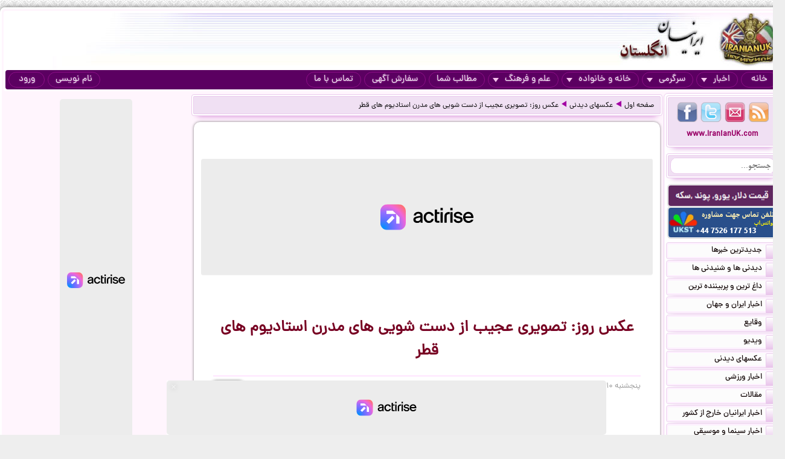

--- FILE ---
content_type: text/html; charset=UTF-8
request_url: https://iranianuk.com/20221201000017001/%D8%B9%DA%A9%D8%B3-%D8%B1%D9%88%D8%B2-%D8%AA%D8%B5%D9%88%DB%8C%D8%B1%DB%8C-%D8%B9%D8%AC%DB%8C%D8%A8-%D8%A7%D8%B2-%D8%AF%D8%B3%D8%AA-%D8%B4%D9%88%DB%8C%DB%8C-%D9%87%D8%A7%DB%8C-%D9%85%D8%AF%D8%B1%D9%86-%D8%A7%D8%B3%D8%AA%D8%A7%D8%AF%DB%8C%D9%88%D9%85-%D9%87%D8%A7%DB%8C-%D9%82%D8%B7%D8%B1
body_size: 11212
content:
<!doctype html><html lang="fa"><head><meta charset="utf-8"><base href="https://iranianuk.com/"><title>عکس روز: تصویری عجیب از دست شویی های مدرن استادیوم های قطر</title><meta name="keywords" content="اخبار, سرگرمی, ایرانیان, انگلستان, لندن, عکس, دیدنی, سیاسی, ورزشی, داغ, فوری, گزارش, تحلیل, طنز, جوک, دانلود, فیلم, کلیپ, ویدیو, حوادث, پزشکی, موزیک, ایرانی, خارجی, قیمت, ارز, دلار, پوند, یورو, موسیقی, جنسی, دختران, پسران, اینترنت, موبایل, مقاله"><meta name="description" content="عکسی عجیب از دست‌شویی‌های مدرنِ استادیوم‌های قطر که می‌توانید همزمان فوتبال هم مشاهده کنید."><meta http-equiv="X-UA-Compatible" content="IE=IE7"><meta http-equiv="imagetoolbar" content="no"><meta http-equiv="Pragma" content="no-cache"><meta http-equiv="Cache-Control" content="no-cache"><meta http-equiv="content-type" content="text/html; charset=utf-8"><meta http-equiv="content-style-type" content="text/css"><meta http-equiv="content-language" content="fa"><meta itemprop="name" content="عکس روز: تصویری عجیب از دست شویی های مدرن استادیوم های قطر"><meta itemprop="description" content="عکسی عجیب از دست‌شویی‌های مدرنِ استادیوم‌های قطر که می‌توانید همزمان فوتبال هم مشاهده کنید."><meta itemprop="summary" content="عکسی عجیب از دست‌شویی‌های مدرنِ استادیوم‌های قطر که می‌توانید همزمان فوتبال هم مشاهده کنید."><meta name="author" content="iranianuk.com"><meta name="robots" content="index,follow,all"><meta name="revisit-after" content="1 days"><meta name="generator" content="iranianuk.com"><meta name="programmer" content="iranianuk.com"><meta name="coverage" content="Worldwide"><meta name="distribution" content="Global"><meta name="rating" content="Safe For Kids"><meta name="language" content="fa"><meta name="title" content="عکس روز: تصویری عجیب از دست شویی های مدرن استادیوم های قطر"><meta name="abstract" content="عکس روز: تصویری عجیب از دست شویی های مدرن استادیوم های قطر"><meta name="topic" content="عکس روز: تصویری عجیب از دست شویی های مدرن استادیوم های قطر"><meta name="category" content="news"><meta name="designer" content="iranianuk.com"><meta name="Reply-to" content="info@iranianuk.com"><meta name="owner" content="iranianuk.com"><meta name="url" content="https://iranianuk.com/"><meta name="identifier-URL" content="https://iranianuk.com/"><meta name="directory" content="news"><meta name="email" content="info{at}iranianuk.com"><meta name="expires" content="never"><meta name="rating" content="General"><meta name="doc-class" content="Living Document"><meta name="document-type" content="Public"><meta name="document-rating" content="General"><meta name="classification" content="Consumer"><meta name="copyright" content="All Rights Reserved for iranianuk.com"><meta name="geo.placename" content="London"><meta name="geo.region" content="GB"><meta name="geo.position" content="51.508896,-0.163164"><meta name="ICBM" content="51.508896,-0.163164"><meta name="DC.Language" content="fa"><meta name="DC.Date" content="2025"><meta name="DC.Title" content="عکس روز: تصویری عجیب از دست شویی های مدرن استادیوم های قطر"><meta name="DC.Subject" content="عکس روز: تصویری عجیب از دست شویی های مدرن استادیوم های قطر"><meta name="DC.Description" content="عکسی عجیب از دست‌شویی‌های مدرنِ استادیوم‌های قطر که می‌توانید همزمان فوتبال هم مشاهده کنید."><meta name="DC.Creator" content="iranianuk.com"><meta name="DC.Publisher" content="iranianuk.com"><meta name="DC.Contributor" content="Contributor"><meta name="DC.Type" content="Public Website"><meta name="DC.Format" content="Public Website"><meta name="DC.Identifier" content="iranianuk.com"><meta name="DC.Source" content="iranianuk.com"><meta name="DC.Relation" content="iranianuk.com"><meta name="DC.Coverage" content="iranianuk.com"><meta name="DC.Rights" content="iranianuk.com"><meta property="og:title" content="عکس روز: تصویری عجیب از دست شویی های مدرن استادیوم های قطر"><meta property="og:description" content="عکسی عجیب از دست‌شویی‌های مدرنِ استادیوم‌های قطر که می‌توانید همزمان فوتبال هم مشاهده کنید."><meta property="og:site_name" content="Iranian UK | ایرانیان انگلستان"><meta property="og:type" content="website"><meta property="og:url" content="https://iranianuk.com/20221201000017001/%D8%B9%DA%A9%D8%B3-%D8%B1%D9%88%D8%B2-%D8%AA%D8%B5%D9%88%DB%8C%D8%B1%DB%8C-%D8%B9%D8%AC%DB%8C%D8%A8-%D8%A7%D8%B2-%D8%AF%D8%B3%D8%AA-%D8%B4%D9%88%DB%8C%DB%8C-%D9%87%D8%A7%DB%8C-%D9%85%D8%AF%D8%B1%D9%86-%D8%A7%D8%B3%D8%AA%D8%A7%D8%AF%DB%8C%D9%88%D9%85-%D9%87%D8%A7%DB%8C-%D9%82%D8%B7%D8%B1"><link rel="amphtml" href="https://iranianuk.com/amp/20221201000017001/%D8%B9%DA%A9%D8%B3-%D8%B1%D9%88%D8%B2-%D8%AA%D8%B5%D9%88%DB%8C%D8%B1%DB%8C-%D8%B9%D8%AC%DB%8C%D8%A8-%D8%A7%D8%B2-%D8%AF%D8%B3%D8%AA-%D8%B4%D9%88%DB%8C%DB%8C-%D9%87%D8%A7%DB%8C-%D9%85%D8%AF%D8%B1%D9%86-%D8%A7%D8%B3%D8%AA%D8%A7%D8%AF%DB%8C%D9%88%D9%85-%D9%87%D8%A7%DB%8C-%D9%82%D8%B7%D8%B1"><link rel="canonical" href="https://iranianuk.com/20221201000017001/%D8%B9%DA%A9%D8%B3-%D8%B1%D9%88%D8%B2-%D8%AA%D8%B5%D9%88%DB%8C%D8%B1%DB%8C-%D8%B9%D8%AC%DB%8C%D8%A8-%D8%A7%D8%B2-%D8%AF%D8%B3%D8%AA-%D8%B4%D9%88%DB%8C%DB%8C-%D9%87%D8%A7%DB%8C-%D9%85%D8%AF%D8%B1%D9%86-%D8%A7%D8%B3%D8%AA%D8%A7%D8%AF%DB%8C%D9%88%D9%85-%D9%87%D8%A7%DB%8C-%D9%82%D8%B7%D8%B1"><meta property="og:image" content="https://iranianuk.com/db/pages/2022/12/01/001/thumb2.jpg"><script charset="UTF-8" data-no-optimize="1" data-wpmeteor-nooptimize="true" data-cfasync="false" nowprocket>window.FAST_CMP_OPTIONS = { domainUid: 'efdc9f08-7a25-548d-b065-a5a8b06e067b', countryCode: 'GB', jurisdiction: 'tcfeuv2', policyUrl: 'https://iranianuk.com/page/privacy-policy', displaySynchronous: false, publisherName: 'iranianuk.com', publisherLogo: function (c) { return c.createElement('img', { src: , height: '40' });}, bootstrap: { excludedIABVendors: [], excludedGoogleVendors: [] }, custom: { vendors: [] } };(function(){var e={617:function(e){window.FAST_CMP_T0=Date.now();window.FAST_CMP_QUEUE={};window.FAST_CMP_QUEUE_ID=0;function t(){var e=Array.prototype.slice.call(arguments);if(!e.length)return Object.values(window.FAST_CMP_QUEUE);else if(e[0]==="ping"){if(typeof e[2]==="function")e[2]({cmpLoaded:false,cmpStatus:"stub",apiVersion:"2.0",cmpId:parseInt("388",10)})}else window.FAST_CMP_QUEUE[window.FAST_CMP_QUEUE_ID++]=e}e.exports={name:"light",handler:t}}};var t={};function a(r){var n=t[r];if(n!==void 0)return n.exports;var o=t[r]={exports:{}};e[r](o,o.exports,a);return o.exports}var r={};!function(){function e(t){"@babel/helpers - typeof";return e="function"==typeof Symbol&&"symbol"==typeof Symbol.iterator?function(e){return typeof e}:function(e){return e&&"function"==typeof Symbol&&e.constructor===Symbol&&e!==Symbol.prototype?"symbol":typeof e},e(t)}var t=a(617);var r="__tcfapiLocator";var n=window;var o=n;var i;function f(){var e=n.document;var t=!!n.frames[r];if(!t)if(e.body){var a=e.createElement("iframe");a.style.cssText="display:none";a.name=r;e.body.appendChild(a)}else setTimeout(f,5);return!t}function s(t){var a=typeof t.data==="string";var r={};if(a)try{r=JSON.parse(t.data)}catch(e){}else r=t.data;var n=e(r)==="object"?r.__tcfapiCall:null;if(n)window.__tcfapi(n.command,n.version,(function(e,r){var o={__tcfapiReturn:{returnValue:e,success:r,callId:n.callId}};if(t&&t.source&&t.source.postMessage)t.source.postMessage(a?JSON.stringify(o):o,"*")}),n.parameter)}while(o){try{if(o.frames[r]){i=o;break}}catch(e){}if(o===n.top)break;o=o.parent}if(n.FAST_CMP_HANDLER!=="custom"){if(!i){f();n.__tcfapi=t.handler;n.FAST_CMP_HANDLER=t.name;n.addEventListener("message",s,false)}else{n.__tcfapi=t.handler;n.FAST_CMP_HANDLER=t.name}for(var c in window.FAST_CMP_QUEUE||{})n.__tcfapi.apply(null,window.FAST_CMP_QUEUE[c])}}()})();</script><script charset="UTF-8" async="true" data-no-optimize="1" data-wpmeteor-nooptimize="true" data-cfasync="false" nowprocket src="https://static.fastcmp.com/fast-cmp-stub.js"></script><script src="https://www.flashb.id/universal/c43180ee-9dc8-5a9b-8c93-308ab6a2205c.js" async data-cfasync="false"></script>   <script type="text/javascript" data-cfasync="false">     window._hbdbrk = window._hbdbrk || [];     window._hbdbrk.push(['_vars', {       page_type: 'article'     }]);   </script><script type="text/javascript">   window._taboola = window._taboola || [];   _taboola.push({article:'auto'});   !function (e, f, u) {     e.async = 1;     e.src = u;     f.parentNode.insertBefore(e, f);   }(document.createElement('script'),   document.getElementsByTagName('script')[0],   '//cdn.taboola.com/libtrc/iranianuk/loader.js'); </script><link rel="shortcut icon" href="https://iranianuk.com/db/pages/files/images/favicon.ico"><link rel="apple-touch-icon-precomposed" href="https://iranianuk.com/db/pages/files/images/favicon.ico" type="image/x-icon"><link rel="icon" href="https://iranianuk.com/db/pages/files/images/favicon.ico" type="image/x-icon"><link rel="stylesheet" href="https://iranianuk.com/style.css" media="screen" type="text/css"><link rel="stylesheet" href="https://iranianuk.com/db/pages/files/images/newads.css?v=1" media="screen" type="text/css"><link rel="stylesheet" href="https://iranianuk.com/banners.css" media="screen" type="text/css"><script src="//code.jquery.com/jquery-1.11.0.min.js"></script><script src="//code.jquery.com/jquery-migrate-1.2.1.min.js"></script><link rel="stylesheet" href="https://iranianuk.com/db/db/js/jquery-ui-1.10.3.custom.min.css" media="screen" type="text/css"><script src="https://iranianuk.com/db/db/js/jquery-ui.custom.min.js"></script><script type="text/javascript" src="https://iranianuk.com/db/db/js/fancybox/jquery.fancybox.js?v=2.1.5"></script><link rel="stylesheet" type="text/css" href="https://iranianuk.com/db/db/js/fancybox/jquery.fancybox.css?v=2.1.5" media="screen"><link rel="amphtml" href="iranianuk.com/amp"><script src="https://iranianuk.com/db/db/js/codes5.js"></script></head><body><div id="full_window"><div id="site_window"><header><div id="site_header"><div id="banners_header"><div class="banners_container"></div></div></div><nav id="topmenu"><ul id="loginbtn"><li><a class="btnmenu" href="https://iranianuk.com/user/signup">نام نویسی</a></li><li><a class="btnmenu fancybox" href="#login_pop">ورود</a></li></ul><ul><li><a class="btnmenu" href="https://iranianuk.com/" >خانه</a></li><li class="dropmenu_container"><a class="btnmenu" href="javascript:void(0);">اخبار<span class="downmenu_arrow_space"></span><span class="downmenu_arrow"></span></a><div class="dropmenu"><a href="c/23/1/اخبار-ایران-و-جهان" class="dropmenu_item">اخبار ایران و جهان</a><a href="c/26/1/وقایع" class="dropmenu_item">وقایع</a><a href="c/3/1/ویدیو" class="dropmenu_item">ویدیو</a><a href="c/32/1/عکسهای-دیدنی" class="dropmenu_item">عکسهای دیدنی</a><a href="c/36/1/اخبار-ورزشی" class="dropmenu_item">اخبار ورزشی</a><a href="c/35/1/مقالات" class="dropmenu_item">مقالات</a><a href="c/22/1/اخبار-ایرانیان-خارج-از-کشور" class="dropmenu_item">اخبار ایرانیان خارج از کشور</a><a href="c/24/1/اخبار-سینما-و-موسیقی" class="dropmenu_item">اخبار سینما و موسیقی</a><a href="c/9/1/روزنامه-ها-و-مجلات" class="dropmenu_item">روزنامه ها و مجلات</a></div></li><li class="dropmenu_container"><a class="btnmenu" href="javascript:void(0);">سرگرمی<span class="downmenu_arrow_space"></span><span class="downmenu_arrow"></span></a><div class="dropmenu"><a href="c/2/1/دانلود-موزیک" class="dropmenu_item">دانلود موزیک</a><a href="c/17/1/طنز-و-جوک" class="dropmenu_item">طنز و جوک</a><a href="c/10/1/فال-طالع-بینی-و-تعبیر-خواب" class="dropmenu_item">فال طالع بینی و تعبیر خواب</a><a href="c/1/1/رنگارنگ" class="dropmenu_item">رنگارنگ</a></div></li><li class="dropmenu_container"><a class="btnmenu" href="javascript:void(0);">خانه و خانواده<span class="downmenu_arrow_space"></span><span class="downmenu_arrow"></span></a><div class="dropmenu"><a href="c/37/1/دختران-پسران-و-مسائل-جنسی" class="dropmenu_item">دختران پسران و مسائل جنسی</a><a href="c/14/1/پزشکی-و-سلامتی" class="dropmenu_item">پزشکی و سلامتی</a><a href="c/6/1/خانواده-و-زندگی-زناشویی" class="dropmenu_item">خانواده و زندگی زناشویی</a><a href="c/27/1/زنان" class="dropmenu_item">زنان</a><a href="c/33/1/مد-آرایش-و-زییایی" class="dropmenu_item">مد, آرایش و زییایی</a><a href="c/31/1/تغذیه-رژیم-و-گیاهان-داروئی" class="dropmenu_item">تغذیه رژیم و گیاهان داروئی</a><a href="c/34/1/آشپزی" class="dropmenu_item">آشپزی</a></div></li><li class="dropmenu_container"><a class="btnmenu" href="javascript:void(0);">علم و فرهنگ<span class="downmenu_arrow_space"></span><span class="downmenu_arrow"></span></a><div class="dropmenu"><a href="c/15/1/علمی-و-دانستنیها" class="dropmenu_item">علمی و دانستنیها</a><a href="c/25/1/داستان" class="dropmenu_item">داستان</a><a href="c/8/1/روانشناسی" class="dropmenu_item">روانشناسی</a><a href="c/11/1/تاریخی-فرهنگی-و-هنری" class="dropmenu_item">تاریخی فرهنگی و هنری</a><a href="c/30/1/مذهب-و-عرفان" class="dropmenu_item">مذهب و عرفان</a><a href="c/4/1/کتاب-و-شعر-فارسی" class="dropmenu_item">کتاب و شعر فارسی</a><a href="c/7/1/ایران-سرای-من" class="dropmenu_item">ایران سرای من</a><a href="c/5/1/کامپیوتر-و-دانلود-نرم-افزار" class="dropmenu_item">کامپیوتر و دانلود نرم افزار</a><a href="c/21/1/راهنمای-زندگی-خارج-از-کشور" class="dropmenu_item">راهنمای زندگی خارج از کشور</a><a href="c/19/1/تحصیل-در-خارج-از-کشور" class="dropmenu_item">تحصیل در خارج از کشور</a><a href="c/20/1/مهاجرت" class="dropmenu_item">مهاجرت</a></div></li><li><a class="btnmenu" href="https://iranianuk.com/20181228145044031/" >مطالب شما</a></li><li><a class="btnmenu" href="https://iranianuk.com/page/ad" >سفارش آگهی</a></li><li><a class="btnmenu" href="https://iranianuk.com/page/contact" >تماس با ما</a></li></ul></nav></header><div id="col_midright"><div id="col_mid"><article><div class="box2"><nav id="article_nav" class="box3"><a href="https://iranianuk.com/">صفحه اول</a><div class="navgo"></div><a href="c/32/1/عکسهای-دیدنی">عکسهای دیدنی</a><div class="navgo"></div><a href="https://iranianuk.com/20221201000017001/عکس-روز-تصویری-عجیب-از-دست-شویی-های-مدرن-استادیوم-های-قطر">عکس روز: تصویری عجیب از دست شویی های مدرن استادیوم های قطر</a></nav></div><div class="ipage_box2"><div data-actirise-slot="top-page" class="device-mobile device-tablet device-desktop ads 1"></div><div class="banners_container"></div><h1 class="article_title">عکس روز: تصویری عجیب از دست شویی های مدرن استادیوم های قطر</h1><div class="article_date"><div id="vote_container1" class="vote_container"><div class="vote_box"><div class="vote_up vote_btn" vc="120221201000017001">+16</div><div class="vote_mid">رأی دهید</div><div class="vote_down vote_btn" vc="220221201000017001">-17</div></div></div>‌پنجشنبه ۱۰ آذر ۱۴۰۱ - ۰۱ دسامبر ۲۰۲۲</div><div id="article_text" class="text"><div>عکسی عجیب از دست‌شویی‌های مدرنِ استادیوم‌های قطر که می‌توانید همزمان فوتبال هم مشاهده کنید.<span class="imgblock"><img border="0" class="imgclass1" src="db/pages/2022/12/01/001/zimg_001_5.jpg"></span></div></div><div class="ipage_box_share inshad1"><div class="sharebox"><div id="vote_container2" class="vote_container"><div class="vote_box"><div class="vote_up vote_btn" vc="120221201000017001">+16</div><div class="vote_mid">رأی دهید</div><div class="vote_down vote_btn" vc="220221201000017001">-17</div></div></div></div><div class="sharebox"></div><div class="sharethis-inline-share-buttons"></div></div><br><div></div><div class="banners_container"><style>.block-cl-58{text-align: center;margin: 3px auto;}.empty-bg{width:100%;height:100%;background:#FFFFFF;}</style><div class="block block-cl-58" id="banner58"><div id="taboola-below-article-thumbnails"></div> <script type="text/javascript">   window._taboola = window._taboola || [];   _taboola.push({     mode: 'thumbnails-a',     container: 'taboola-below-article-thumbnails',     placement: 'Below Article Thumbnails',     target_type: 'mix'   }); </script> <script type="text/javascript">   window._taboola = window._taboola || [];   _taboola.push({flush: true}); </script></div></div><div id="commnets_sort_container"><div id="commnets_container"><div id="commnets_title"><div id="commnets_title_inner"><div id="commnets_sort" title="Sort"><div class="arrow_bottom"></div></div><div id="commnets_sort_list"><li id="cmt_sort2">قدیمی ترین ها</li><li id="cmt_sort1">جدیدترین ها</li><li id="cmt_sort3">بهترین ها</li><li id="cmt_sort4">بدترین ها</li></div>دیدگاه خوانندگان</div></div><div class="comment" id="comment634682"><div class="clear"><div class="commentname"><div class="commentprofile"><div class="g2"></div><div class="age2">۶۴</div><img src="db/pages/files/images/flag/us.gif" class="commentprofile_flag"></div><div class="commentinfo">Sabokbalam - کالیفورنیا، ایالات متحده امریکا</div><div class="commentsym"><br><div class="sym_o"></div></div></div><div class="commentbody score_o">چنانچه کسی از عرزشی‌های اعزامی به هنگام تخلیه چشمش به بی‌حجابی بیفتاد و تحریکی حاصل شد، صفحه تلویزیون خیس خواهد شودی!</div></div><div class="clear"><div class="commentvote" id="cmt_vote_634682"><div class="cdown" onClick="cvote(634682,2);">3</div><div class="cup" onClick="cvote(634682,1);">35</div></div><div class="commentdate">‌پنجشنبه ۱۰ آذر ۱۴۰۱ - ۰۲:۱۱ </div></div><div class="reply-main-box-for-close"><div class="clear"><div class="commentbody text-left"></div></div><div class="reply-main-box"><button type="button" class="close-reply-btn">X</button><div class="addcommnet_container"><div class="commentname"><div class="your_comment_reply">پاسخ شما چیست؟</div><div class="inshad1 comment_tools"><div class="per_main_box"><div class="comment_tools_graph_container"><div class="comment_tools_graph_fill"></div></div></div><div class="comment_tools_graph_percent">0%</div></div></div><div class="commentbody"><div class="comment-reply"><textarea class="comment-reply-textarea add_comment_textbox inshad1"></textarea><input class="comment_parent" name="comment_parent" type="hidden" value="634682"><input class="comment_name" name="comment_name" type="hidden" value=""><input class="comment_user" name="comment_user" type="hidden" value="151310"><div class="comment_reply_btn">ارسال پاسخ</div></div></div></div></div></div></div><div class="comment" id="comment634694"><div class="clear"><div class="commentname"><div class="commentprofile"><div class="g2"></div><div class="age2">۶۴</div><img src="db/pages/files/images/flag/no.gif" class="commentprofile_flag"></div><div class="commentinfo">juvel - اسلو، نروژ</div><div class="commentsym"><br><div class="sym_o"></div></div></div><div class="commentbody score_o">سره رهبرو این تو می شورن !</div></div><div class="clear"><div class="commentvote" id="cmt_vote_634694"><div class="cdown" onClick="cvote(634694,2);">6</div><div class="cup" onClick="cvote(634694,1);">39</div></div><div class="commentdate">‌پنجشنبه ۱۰ آذر ۱۴۰۱ - ۰۳:۰۷ </div></div><div class="reply-main-box-for-close"><div class="clear"><div class="commentbody text-left"></div></div><div class="reply-main-box"><button type="button" class="close-reply-btn">X</button><div class="addcommnet_container"><div class="commentname"><div class="your_comment_reply">پاسخ شما چیست؟</div><div class="inshad1 comment_tools"><div class="per_main_box"><div class="comment_tools_graph_container"><div class="comment_tools_graph_fill"></div></div></div><div class="comment_tools_graph_percent">0%</div></div></div><div class="commentbody"><div class="comment-reply"><textarea class="comment-reply-textarea add_comment_textbox inshad1"></textarea><input class="comment_parent" name="comment_parent" type="hidden" value="634694"><input class="comment_name" name="comment_name" type="hidden" value=""><input class="comment_user" name="comment_user" type="hidden" value="45266"><div class="comment_reply_btn">ارسال پاسخ</div></div></div></div></div></div></div></div></div><div id="commnets_container"></div><div class="banners_container"></div><div id="addcommnet_container" name="addcommnet_container" class="inshad1 addcommnet_container"><div id="your_comment">نظر شما چیست؟</div><div id="add_comment_textbox_container"><div id="add_comment_textbox" class="inshad1">جهت درج دیدگاه خود می بایست در سایت عضو شده و لوگین نمایید.</div><input id="add_comment_d" name="add_comment_d" type="hidden" value="20221201000017001"><div><div id="comment_btn_container"><div id="add_comment_signup_div"><a href="https://iranianuk.com/user/signup">نام نویسی</a></div><div id="add_comment_login_div"><a class="fancybox" href="#login_pop">ورود</a></div></div></div></div></div><div class="banners_container"></div></div><script>
		$(document).ready(function() {
			$("#article_text img[src*=btn_video_bar]").remove();
			var gotit1=0;
			var position1=0;

			for(i=0;i<=10;i++){
				if(gotit1==0 && i>4 && $("#article_text br:nth-child("+i+")").length>0){
					position1=i;
					if(gotit1==0){
						$("#article_text br:nth-child("+i+")").after(balvir <div data-actirise-slot="top-content" class="device-mobile device-tablet device-desktop ads tp1"></div>"<div class=\"banners_container\"><\/div>");
						//alert("AAA "+gotit1);
					}
					gotit1=1;
					
				}
			}	
			/*
			for(i=0;i<=10;i++){
				if(gotit1==0 && $("#article_text br:nth-child("+i+")").length>0){
					position1=i;
					if(gotit1==0){
						$("#article_text br:nth-child("+i+")").after(balvir <div data-actirise-slot="top-content" class="device-mobile device-tablet device-desktop ads tp1"></div>"<div class=\"banners_container\"><\/div>");
						//alert("AAA "+gotit1);
					}
					gotit1=1;
					
				}
			}			
			if(gotit1==0){
				for(let i=0;i<=10;i++){
					if(gotit1==0 && $("#article_text img:nth-child("+i+")").length>0){
						$("#article_text img:nth-child("+i+")").addClass("added-b");
						//alert("BBB "+gotit1);
						position1=i;
						while(gotit1==0 && i<=10){
							$("#article_text img:nth-child("+i+")").after(balvir <div data-actirise-slot="top-content" class="device-mobile device-tablet device-desktop ads tp1"></div>"<div class=\"banners_container\"><\/div>");
							return false;
						}
						gotit1=1;						
					}
				}
			}
			if(gotit1==0){
				for(i=0;i<=10;i++){
					if(gotit1==0 && $("#article_text iframe:nth-child("+i+")").length>0){
						position1=i;
						if(gotit1==0){
							$("#article_text iframe:nth-child("+i+")").after(balvir <div data-actirise-slot="top-content" class="device-mobile device-tablet device-desktop ads tp1"></div>"<div class=\"banners_container\"><\/div>");
							//alert("CCC "+gotit1);
						}
						gotit1=1;
					}
					
				}
			} */
		});
		</script>
		</article></div><aside id="col_right"><div id="content_right"><div class="box1"><div class="box2"><div class="box3"><a href="https://iranianuk.com/rss" class="btn4 btn_findus" title="RSS" target="_blank"></a><a href="https://iranianuk.com/page/contact" class="btn3 btn_findus" title="Contact Us" target="_blank"></a><a href="https://twitter.com/IranianUk" class="btn2 btn_findus" title="Twitter" target="_blank"></a><a href="https://www.facebook.com/iranianukfans" class="btn1 btn_findus" title="Facebook" target="_blank"></a><a href="https://iranianuk.com/" class="enlink" title="Iranian UK | ایرانیان انگلستان">www.IranianUK.com</a></div></div><div class="box2"><div class="box3"><form role="search" action="search" method="get" name="search_form" id="search_form"><input type="text" name="q" id="q" autocomplete="off" placeholder="جستجو..." value=""><button type="submit"></button></form></div></div><div class="banners_container"><style>.block-cl-39{text-align: center;margin: 3px auto;width:178px;height:34px;}.empty-bg{width:100%;height:100%;background:#FFFFFF;}</style><div class="block block-cl-39"><a href="ads/39" target="_blank" ><img src="db/pages/files/ads/1/39_8666804.png"  alt="قیمت ارز::::::::::" title="قیمت ارز::::::::::" id="banner39"></a></div><style>.block-cl-214{text-align: center;margin: 3px auto;width:178px;}.empty-bg{width:100%;height:100%;background:#FFFFFF;}</style><div class="block block-cl-214"><a href="ads/214" target="_blank" ><img src="db/pages/files/ads/1/214_29705.gif"  alt="تحصیل_انگلستان" title="تحصیل_انگلستان" id="banner214"></a></div></div><nav><div class="box4"><a href="c/-1/1/جدیدترین-خبرها" class="box5"><span class="box5b"></span>جدیدترین خبرها</a></div><div class="box4"><a href="c/-2/1/دیدنی-ها-و-شنیدنی-ها" class="box5"><span class="box5b"></span>دیدنی ها و شنیدنی ها</a></div><div class="box4"><a href="c/-3/1/داغ-ترین-و-پربیننده-ترین" class="box5"><span class="box5b"></span>داغ ترین و پربیننده ترین</a></div><div class="box4"><a href="c/23/1/اخبار-ایران-و-جهان" class="box5"><span class="box5b"></span>اخبار ایران و جهان</a></div><div class="box4"><a href="c/26/1/وقایع" class="box5"><span class="box5b"></span>وقایع</a></div><div class="box4"><a href="c/3/1/ویدیو" class="box5"><span class="box5b"></span>ویدیو</a></div><div class="box4"><a href="c/32/1/عکسهای-دیدنی" class="box5"><span class="box5b"></span>عکسهای دیدنی</a></div><div class="box4"><a href="c/36/1/اخبار-ورزشی" class="box5"><span class="box5b"></span>اخبار ورزشی</a></div><div class="box4"><a href="c/35/1/مقالات" class="box5"><span class="box5b"></span>مقالات</a></div><div class="box4"><a href="c/22/1/اخبار-ایرانیان-خارج-از-کشور" class="box5"><span class="box5b"></span>اخبار ایرانیان خارج از کشور</a></div><div class="box4"><a href="c/24/1/اخبار-سینما-و-موسیقی" class="box5"><span class="box5b"></span>اخبار سینما و موسیقی</a></div><div class="box4"><a href="c/2/1/دانلود-موزیک" class="box5"><span class="box5b"></span>دانلود موزیک</a></div><div class="box4"><a href="c/37/1/دختران-پسران-و-مسائل-جنسی" class="box5"><span class="box5b"></span>دختران پسران و مسائل جنسی</a></div><div class="box4"><a href="c/14/1/پزشکی-و-سلامتی" class="box5"><span class="box5b"></span>پزشکی و سلامتی</a></div><div class="box4"><a href="c/15/1/علمی-و-دانستنیها" class="box5"><span class="box5b"></span>علمی و دانستنیها</a></div><div class="box4"><a href="c/25/1/داستان" class="box5"><span class="box5b"></span>داستان</a></div><div class="box4"><a href="c/8/1/روانشناسی" class="box5"><span class="box5b"></span>روانشناسی</a></div><div class="box4"><a href="c/6/1/خانواده-و-زندگی-زناشویی" class="box5"><span class="box5b"></span>خانواده و زندگی زناشویی</a></div><div class="box4"><a href="c/11/1/تاریخی-فرهنگی-و-هنری" class="box5"><span class="box5b"></span>تاریخی فرهنگی و هنری</a></div><div class="box4"><a href="c/27/1/زنان" class="box5"><span class="box5b"></span>زنان</a></div><div class="box4"><a href="c/33/1/مد-آرایش-و-زییایی" class="box5"><span class="box5b"></span>مد, آرایش و زییایی</a></div><div class="box4"><a href="c/31/1/تغذیه-رژیم-و-گیاهان-داروئی" class="box5"><span class="box5b"></span>تغذیه رژیم و گیاهان داروئی</a></div><div class="box4"><a href="c/34/1/آشپزی" class="box5"><span class="box5b"></span>آشپزی</a></div><div class="box4"><a href="c/30/1/مذهب-و-عرفان" class="box5"><span class="box5b"></span>مذهب و عرفان</a></div><div class="box4"><a href="c/17/1/طنز-و-جوک" class="box5"><span class="box5b"></span>طنز و جوک</a></div><div class="box4"><a href="c/4/1/کتاب-و-شعر-فارسی" class="box5"><span class="box5b"></span>کتاب و شعر فارسی</a></div><div class="box4"><a href="c/7/1/ایران-سرای-من" class="box5"><span class="box5b"></span>ایران سرای من</a></div><div class="box4"><a href="c/10/1/فال-طالع-بینی-و-تعبیر-خواب" class="box5"><span class="box5b"></span>فال طالع بینی و تعبیر خواب</a></div><div class="box4"><a href="c/9/1/روزنامه-ها-و-مجلات" class="box5"><span class="box5b"></span>روزنامه ها و مجلات</a></div><div class="box4"><a href="c/5/1/کامپیوتر-و-دانلود-نرم-افزار" class="box5"><span class="box5b"></span>کامپیوتر و دانلود نرم افزار</a></div><div class="box4"><a href="c/1/1/رنگارنگ" class="box5"><span class="box5b"></span>رنگارنگ</a></div><div class="box4"><a href="c/21/1/راهنمای-زندگی-خارج-از-کشور" class="box5"><span class="box5b"></span>راهنمای زندگی خارج از کشور</a></div><div class="box4"><a href="c/19/1/تحصیل-در-خارج-از-کشور" class="box5"><span class="box5b"></span>تحصیل در خارج از کشور</a></div><div class="box4"><a href="c/20/1/مهاجرت" class="box5"><span class="box5b"></span>مهاجرت</a></div></nav></div><div class="box1"><div class="box2"><div class="box3"><div class="title_box3">پیـونـدهـا</div></div></div><div class="box4"><a rel="nofollow"  href="https://rayanworld.com/20191128134359001/Live-Currency-Exchange-Rates?subarticle=2" class="box5" target="_blank"><span class="box5b"></span>قیمت لحظه ای ارز</a></div></div><div class="banners_container"></div></div></aside></div><aside id="col_left"><div id="content_left"><div data-actirise-slot="aside-desktop-atf" class="device-desktop ads"></div><div class="banners_container"></div><div id="ad_warning">این سایت هیچ گونه مسئولیتی را در قبال آگهی ها نمی پذیرد</div><div class="box6"><div class="box2"><div class="box3"><a href="c/-5/1/بهترین-های-هفته" class="home_box_title_link">بهترین های هفته</a></div></div><a href="20251224141248011/علی-کریمی-فرداد-فرحزاد-بخاطر-پول-ک-س-و-کارشو-میفروشه" class="home_link_compact"><li>علی کریمی: «فرداد فرحزاد بخاطر پول کِس و کارشو میفروشه»</li></a><a href="20251225213300024/نامه-رضا-پهلوی-به-پاپ-درباره-آزار-نوکیشان-مسیحی-در-ایران-صدای-مسیحیان-در-ایران-باشید" class="home_link_compact"><li>نامه رضا پهلوی به پاپ درباره «آزار» نوکیشان مسیحی در ایران: صدای مسیحیان در ایران باشید</li></a><a href="20251229193348024/شاهزاده-رضا-پهلوی-درود-به-بازاری-ها-و-مردمی-که-خیابان-را-به-دست-گرفته-اند-ویدیو" class="home_link_compact"><li>شاهزاده رضا پهلوی: درود به بازاری‌ها و مردمی که خیابان را به دست گرفته‌اند + ویدیو</li></a><a href="20251229235100047/روزنامه-بیلد-معترضان-خواستار-بازگشت-شاه-شده-اند" class="home_link_compact"><li>روزنامه بیلد: معترضان خواستار بازگشت شاه شده‌اند</li></a><a href="20251227153715018/مهدی-نصیری-کجای-این-ب-د-هست-که-جمهوری-اسلامی-با-حمله-اسرائیل-سقوط-کنه" class="home_link_compact"><li>مهدی نصیری: کجای این بَد هست که جمهوری اسلامی با حمله اسرائیل سقوط کنه؟</li></a><a href="20251230153152020/شاهزاده-رضا-پهلوی-به-نظامیان-در-مقابل-مردم-نایستید-به-آن-ها-بپیوندید-ویدیو" class="home_link_compact"><li>شاهزاده رضا پهلوی به نظامیان: در مقابل مردم نایستید به آن‌ها بپیوندید + ویدیو</li></a><a href="20251225114711014/ترانه-علیدوستی-دیگر-هرگز-با-حجاب-مقابل-دوربین-قرار-نمی-گیرم" class="home_link_compact"><li>ترانه علیدوستی: دیگر هرگز با حجاب مقابل دوربین قرار نمی‌گیرم</li></a><a href="20251228194957024/شاهزاده-رضا-پهلوی-راه-نجات-ایران-در-اتحاد-و-اعتصاب-سراسری-است" class="home_link_compact"><li>شاهزاده رضا پهلوی: راه نجات ایران در اتحاد و اعتصاب سراسری است</li></a><a href="20251230090026007/وضعیت-بحرانی-در-همدان-در-پی-شلیک-مستقیم-نیروهای-امنیتی-به-سوی-مردم" class="home_link_compact"><li>وضعیت بحرانی در همدان در پی شلیک مستقیم نیروهای امنیتی به سوی مردم</li></a><a href="20251230175335023/شعار-های-مردم-در-حمایت-از-پهلوی-از-همدان-و-کرمانشاه-تا-اراک-و-دانشگاه-اصفهان" class="home_link_compact"><li>شعار های مردم در حمایت از پهلوی از همدان و کرمانشاه تا اراک و دانشگاه اصفهان</li></a></div><div class="box6"><div class="box2"><div class="box3"><a href="c/-1/1/جدیدترین-خبرها" class="home_box_title_link">جدیدترین خبرها</a></div></div><a href="20251231105325011/دادستان-کل-با-قابل-درک-خواندن-اعتراضات-نسبت-به-ایجاد-ناامنی-هشدار-داد" class="home_link_compact"><li>دادستان کل با «قابل درک» خواندن اعتراضات، نسبت به ایجاد «ناامنی» هشدار داد</li></a><a href="20251231104816010/چراغ-سبزی-که-اسرائیل-برای-اقدام-علیه-ایران-منتظرش-بود" class="home_link_compact"><li>«چراغ سبزی که اسرائیل برای اقدام علیه ایران منتظرش بود»</li></a><a href="20251231080845001/ادامه-فریادهای-مرگ-بر-خامنه-ای-و-این-آخرین-نبرده-پهلوی-برمی-گرده-معترضان" class="home_link_compact"><li>ادامه فریادهای «مرگ بر خامنه‌ای» و «این آخرین نبرده، پهلوی برمی‌گرده» معترضان</li></a><a href="20251231092654007/نسرین-ستوده-ما-زخم-خورده-یک-ماجرا-هستیم-چرا-باید-روبه-روی-هم-بایستیم" class="home_link_compact"><li>نسرین ستوده: ما زخم‌خورده یک ماجرا هستیم؛ چرا باید روبه‌روی هم بایستیم؟</li></a><a href="20251231104257009/سارقان-با-سوراخ-کردن-خزانه-یک-بانک-در-آلمان-میلیون-ها-یورو-از-صندوق-های-امانات-به-سرقت-بردند" class="home_link_compact"><li>سارقان با سوراخ کردن خزانه یک بانک در آلمان، میلیون‌ها یورو از صندوق‌های امانات به سرقت بردند</li></a><a href="20251231091648006/کلاس-های-دانشگاه-بهشتی-و-علامه-تا-پایان-ترم-غیرحضوری-شد" class="home_link_compact"><li>کلاس‌های دانشگاه بهشتی و علامه تا پایان ترم غیرحضوری شد!</li></a><a href="20251231090836005/با-حکم-خامنه-ای-احمد-وحیدی-جانشین-فرمانده-کل-سپاه-شد" class="home_link_compact"><li>با حکم خامنه‌ای، احمد وحیدی جانشین فرمانده کل سپاه شد</li></a><a href="20251230131856015/عکسهای-دیده-نشده-از-بهاءالله-رهبر-بهاییان-جهان" class="home_link_compact"><li>عکسهای دیده نشده از بهاءالله رهبر بهاییان جهان</li></a><a href="20251231085600004/پس-لرزه-های-ماراتن-کیش-لغو-زنجیره-ای-مسابقات-دو-زنان-در-سراسر-کشور" class="home_link_compact"><li>پس‌لرزه‌های ماراتن کیش؛ لغو زنجیره‌ای مسابقات دو زنان در سراسر کشور</li></a><a href="20251231084622003/بار-تریاک-خودروهای-سنگین-چگونه-در-دستگاه-ایکس-ری-شناسایی-می-شود-ویدیو" class="home_link_compact"><li>بار تریاک خودروهای سنگین چگونه در دستگاه ایکس‌ری شناسایی می‌شود؟ + ویدیو</li></a></div><div class="box6"><div class="box2"><div class="box3"><a href="c/-2/1/دیدنی-ها-و-شنیدنی-ها" class="home_box_title_link">دیدنی ها و شنیدنی ها</a></div></div><a href="20251230090026007/وضعیت-بحرانی-در-همدان-در-پی-شلیک-مستقیم-نیروهای-امنیتی-به-سوی-مردم" class="home_link_compact"><li>وضعیت بحرانی در همدان در پی شلیک مستقیم نیروهای امنیتی به سوی مردم</li></a><a href="20251230173950022/اپیزود-ششم-از-انقلاب-مردم-ایران-علیه-جمهوری-اسلامی" class="home_link_compact"><li>اپیزود ششم از انقلاب مردم ایران علیه جمهوری اسلامی</li></a><a href="20251229092756007/مرگ-زیر-آوار-آهن-و-خاک-پایان-تلخ-راننده-نگون-بخت-در-تصادف-هولناک-ویدیو" class="home_link_compact"><li>مرگ زیر آوار آهن و خاک؛ پایان تلخ راننده نگون‌بخت در تصادف هولناک - ویدیو</li></a><a href="20251230075459001/گزارش-ها-از-استقرار-گسترده-نیروهای-امنیتی-در-تهران-و-مشهد-و-تعطیلی-بازار-نقش-جهان-اصفهان" class="home_link_compact"><li>گزارش‌ها از استقرار گسترده نیروهای امنیتی در تهران و مشهد و تعطیلی بازار نقش‌جهان اصفهان</li></a><a href="20231007093755005/۹-چیزی-که-۱۰-سال-بعد-از-آن-ها-پشیمان-می-شوید" class="home_link_compact"><li>۹ چیزی که ۱۰ سال بعد از آن ها پشیمان می‌شوید</li></a><a href="20251229235102048/کارشناس-صدا-و-سیما-مرداد-۱۴۰۴-در-صورت-بروز-اعتراضات-اسرائیل-حمله-خواهد-کرد-ویدیو" class="home_link_compact"><li>کارشناس صدا و سیما، مرداد ۱۴۰۴: در صورت بروز اعتراضات اسرائیل حمله خواهد کرد + ویدیو</li></a><a href="20251229225148032/دوران-محمدرضا-شاهی-ملکه-بریتانیا-در-برابر-شکوه-ایران-صد-سال-پهلوی-۱۳۰۴-تا-۱۴۰۴-بخش-شصت-و-نهم" class="home_link_compact"><li>دوران محمدرضا شاهی؛ ملکه بریتانیا در برابر شکوه ایران (صد سال پهلوی؛ ۱۳۰۴ تا ۱۴۰۴) - بخش شصت و نهم</li></a><a href="20251229081723002/اعتراف-دیرهنگام-به-دروغ-پردازی-رئیس-مرکز-تحقیقات-صداوسیما-خبر-انهدام-اف-۳۵-صحت-نداشت-ویدیو" class="home_link_compact"><li>اعتراف دیرهنگام به دروغ‌پردازی؛ رئیس مرکز تحقیقات صداوسیما: خبر انهدام اف-۳۵ صحت نداشت + ویدیو</li></a><a href="20251227193217023/ده-شهر-برتر-جهان-برای-غذا-در-سال-۲۰۲۵" class="home_link_compact"><li>ده شهر برتر جهان برای غذا در سال ۲۰۲۵</li></a><a href="20251228111450010/مدرس-حوزه-علمیه-زن-حتی-اگه-سوار-شتر-هم-باشه-حق-پس-زدن-درخواست-رابطه-جنسی-شوهرش-رو-نداره" class="home_link_compact"><li>مدرس حوزه علمیه: زن حتی اگه سوار شتر هم باشه حق پس زدن درخواست رابطه جنسی شوهرش رو نداره</li></a></div><div class="banners_container"></div></div></aside><footer><div id="banners_footer" align="center"><div class="banners_container"></div></div><div id="footer">Copyright 2004 - 2026© IranianUK.com, All rights reserved.  <a href="page/terms-of-use"> شرایط استفاده</a> | <a href="page/privacy-policy">حفظ حریم خصوصی</a></div></footer></div></div>
<div id="login_pop" style="width:320px; display:none;"><div class="box2"><div class="box3"><div class="title_box3">ورود</div></div></div><div class="box2"><div class="box3"><form method="post" action="user/login" id="login_form" name="login_form" onSubmit="return login_form_check();"><table width="300" border="0" cellpadding="5" cellspacing="5" align="center"><tr><td align="left" width="100"><span class="userlabel2">نام کاربری :</span></td><td align="right"><input type="text" name="login_username" id="login_username" value="" class="user_forms" style="width:150px;" maxlength="30" pattern=".{4,35}" required><span class="userredtxt"> *</span></td></tr><tr><td align="left"><span class="userlabel2">کلمه عبور :</span></td><td align="right"><input type="password" name="login_password" id="login_password" value="" class="user_forms" style="width:150px; direction:ltr;" maxlength="30" pattern=".{4,35}" required><span class="userredtxt"> *</span></td></tr></table><br><input type="submit" name="login_submit" id="login_submit" value="ورود به سایت" class="btn_popup" style="width:100%;"><input type="hidden" name="login_back" id="login_back" value="[base64]"><input type="hidden" name="login_go" id="login_go" value="1"></form></div></div><a class="loginbtn_forget" href="https://iranianuk.com/user/forget">فراموشی گذرواژه</a><a class="loginbtn_signup" href="https://iranianuk.com/user/signup">نام نویسی</a></div><script type='text/javascript' src='//platform-api.sharethis.com/js/sharethis.js#property=5d10f335a0d27e001207a4a5&product=inline-share-buttons' defer></script><!-- Global site tag (gtag.js) - Google Analytics --> <script async src="https://www.googletagmanager.com/gtag/js?id=UA-1250707-1"></script> <script>   window.dataLayer = window.dataLayer || [];   function gtag(){dataLayer.push(arguments);}   gtag('js', new Date());    gtag('config', 'UA-1250707-1'); </script> <!-- Global site tag (gtag.js) - Google Analytics --> <script async src="https://www.googletagmanager.com/gtag/js?id=G-Q7JZJDZXD7"></script> <script>   window.dataLayer = window.dataLayer || [];   function gtag(){dataLayer.push(arguments);}   gtag('js', new Date());    gtag('config', 'G-Q7JZJDZXD7'); </script></body></html>